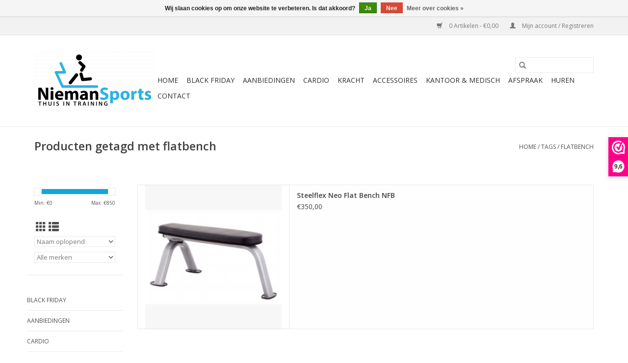

--- FILE ---
content_type: text/html;charset=utf-8
request_url: https://www.niemansports.nl/tags/flatbench/?mode=list
body_size: 8050
content:
<!DOCTYPE html>
<html lang="nl">
  <head>
    <meta charset="utf-8"/>
<!-- [START] 'blocks/head.rain' -->
<!--

  (c) 2008-2026 Lightspeed Netherlands B.V.
  http://www.lightspeedhq.com
  Generated: 14-01-2026 @ 20:50:24

-->
<link rel="canonical" href="https://www.niemansports.nl/tags/flatbench/"/>
<link rel="alternate" href="https://www.niemansports.nl/index.rss" type="application/rss+xml" title="Nieuwe producten"/>
<link href="https://cdn.webshopapp.com/assets/cookielaw.css?2025-02-20" rel="stylesheet" type="text/css"/>
<meta name="robots" content="noodp,noydir"/>
<meta name="google-site-verification" content="froMDGQtoxkEbgDVp03Ouq7CN5azeWTevg7XMBFX6Hk"/>
<meta property="og:url" content="https://www.niemansports.nl/tags/flatbench/?source=facebook"/>
<meta property="og:site_name" content="NiemanSports"/>
<meta property="og:title" content="flatbench"/>
<meta property="og:description" content="NiemanSports is een fitnesswinkel waar persoonlijk advies en kwaliteit voorop staan.<br />
buiten onze vaste openingstijden zijn wij op afspraak dagelijks van 09.00"/>
<script>
(function(w,d,s,l,i){w[l]=w[l]||[];w[l].push({'gtm.start':
new Date().getTime(),event:'gtm.js'});var f=d.getElementsByTagName(s)[0],
j=d.createElement(s),dl=l!='dataLayer'?'&l='+l:'';j.async=true;j.src=
'https://www.googletagmanager.com/gtm.js?id='+i+dl;f.parentNode.insertBefore(j,f);
})(window,document,'script','dataLayer','GTM-P5R7CBD');
</script>
<script>
let meta = document.createElement("meta");
meta.setAttribute("name", "facebook-domain-verification")
meta.setAttribute("content", "laix2kzots53yvvk1bmlcc1q353zby");
document.head.appendChild(meta);
</script>
<script>
<!-- TrustBox script -->
<script type="text/javascript" src="//widget.trustpilot.com/bootstrap/v5/tp.widget.bootstrap.min.js" async></script>
<!-- End TrustBox script -->
</script>
<!--[if lt IE 9]>
<script src="https://cdn.webshopapp.com/assets/html5shiv.js?2025-02-20"></script>
<![endif]-->
<!-- [END] 'blocks/head.rain' -->
    <title>flatbench - NiemanSports</title>
    <meta name="description" content="NiemanSports is een fitnesswinkel waar persoonlijk advies en kwaliteit voorop staan.<br />
buiten onze vaste openingstijden zijn wij op afspraak dagelijks van 09.00" />
    <meta name="keywords" content="flatbench, home fitness, thuis fitness, online fitness winkel, sportwinkel, hometrainer, loopband, crosstrainer, krachtstation" />
    <meta http-equiv="X-UA-Compatible" content="IE=edge,chrome=1">
    <meta name="viewport" content="width=device-width, initial-scale=1.0">
    <meta name="apple-mobile-web-app-capable" content="yes">
    <meta name="apple-mobile-web-app-status-bar-style" content="black">

    <link rel="shortcut icon" href="https://cdn.webshopapp.com/shops/310235/themes/175175/v/443043/assets/favicon.ico?20210106084109" type="image/x-icon" />
    <link href='//fonts.googleapis.com/css?family=Open%20Sans:400,300,600' rel='stylesheet' type='text/css'>
    <link href='//fonts.googleapis.com/css?family=Open%20Sans:400,300,600' rel='stylesheet' type='text/css'>
    <link rel="shortcut icon" href="https://cdn.webshopapp.com/shops/310235/themes/175175/v/443043/assets/favicon.ico?20210106084109" type="image/x-icon" />
    <link rel="stylesheet" href="https://cdn.webshopapp.com/shops/310235/themes/175175/assets/bootstrap-min.css?20230426155610" />
    <link rel="stylesheet" href="https://cdn.webshopapp.com/shops/310235/themes/175175/assets/style.css?20230426155610" />
    <link rel="stylesheet" href="https://cdn.webshopapp.com/shops/310235/themes/175175/assets/settings.css?20230426155610" />
    <link rel="stylesheet" href="https://cdn.webshopapp.com/assets/gui-2-0.css?2025-02-20" />
    <link rel="stylesheet" href="https://cdn.webshopapp.com/assets/gui-responsive-2-0.css?2025-02-20" />
    <link rel="stylesheet" href="https://cdn.webshopapp.com/shops/310235/themes/175175/assets/custom.css?20230426155610" />
    
    <script src="https://cdn.webshopapp.com/assets/jquery-1-9-1.js?2025-02-20"></script>
    <script src="https://cdn.webshopapp.com/assets/jquery-ui-1-10-1.js?2025-02-20"></script>

    <script type="text/javascript" src="https://cdn.webshopapp.com/shops/310235/themes/175175/assets/global.js?20230426155610"></script>
		<script type="text/javascript" src="https://cdn.webshopapp.com/shops/310235/themes/175175/assets/bootstrap-min.js?20230426155610"></script>
    <script type="text/javascript" src="https://cdn.webshopapp.com/shops/310235/themes/175175/assets/jcarousel.js?20230426155610"></script>
    <script type="text/javascript" src="https://cdn.webshopapp.com/assets/gui.js?2025-02-20"></script>
    <script type="text/javascript" src="https://cdn.webshopapp.com/assets/gui-responsive-2-0.js?2025-02-20"></script>

    <script type="text/javascript" src="https://cdn.webshopapp.com/shops/310235/themes/175175/assets/share42.js?20230426155610"></script>

    <!--[if lt IE 9]>
    <link rel="stylesheet" href="https://cdn.webshopapp.com/shops/310235/themes/175175/assets/style-ie.css?20230426155610" />
    <![endif]-->
    <link rel="stylesheet" media="print" href="https://cdn.webshopapp.com/shops/310235/themes/175175/assets/print-min.css?20230426155610" />
  </head>
  <body>
    <header>
  <div class="topnav">
    <div class="container">
      
      <div class="right">
        <span role="region" aria-label="Winkelwagen">
          <a href="https://www.niemansports.nl/cart/" title="Winkelwagen" class="cart">
            <span class="glyphicon glyphicon-shopping-cart"></span>
            0 Artikelen - €0,00
          </a>
        </span>
        <span>
          <a href="https://www.niemansports.nl/account/" title="Mijn account" class="my-account">
            <span class="glyphicon glyphicon-user"></span>
                        	Mijn account / Registreren
                      </a>
        </span>
      </div>
    </div>
  </div>

  <div class="navigation container">
    <div class="align">
      <div class="burger">
        <button type="button" aria-label="Open menu">
          <img src="https://cdn.webshopapp.com/shops/310235/themes/175175/assets/hamburger.png?20220124225451" width="32" height="32" alt="Menu">
        </button>
      </div>

              <div class="vertical logo">
          <a href="https://www.niemansports.nl/" title="NiemanSports">
            <img src="https://cdn.webshopapp.com/shops/310235/themes/175175/v/463262/assets/logo.png?20210125180730" alt="NiemanSports" />
          </a>
        </div>
      
      <nav class="nonbounce desktop vertical">
        <form action="https://www.niemansports.nl/search/" method="get" id="formSearch" role="search">
          <input type="text" name="q" autocomplete="off" value="" aria-label="Zoeken" />
          <button type="submit" class="search-btn" title="Zoeken">
            <span class="glyphicon glyphicon-search"></span>
          </button>
        </form>
        <ul region="navigation" aria-label=Navigation menu>
          <li class="item home ">
            <a class="itemLink" href="https://www.niemansports.nl/">Home</a>
          </li>
          
                    	<li class="item">
              <a class="itemLink" href="https://www.niemansports.nl/black-friday/" title="Black Friday">
                Black Friday
              </a>
                          </li>
                    	<li class="item">
              <a class="itemLink" href="https://www.niemansports.nl/aanbiedingen/" title="Aanbiedingen ">
                Aanbiedingen 
              </a>
                          </li>
                    	<li class="item sub">
              <a class="itemLink" href="https://www.niemansports.nl/cardio/" title="Cardio">
                Cardio
              </a>
                            	<span class="glyphicon glyphicon-play"></span>
                <ul class="subnav">
                                      <li class="subitem">
                      <a class="subitemLink" href="https://www.niemansports.nl/cardio/toebehoren/" title="Toebehoren">Toebehoren</a>
                                              <ul class="subnav">
                                                      <li class="subitem">
                              <a class="subitemLink" href="https://www.niemansports.nl/cardio/toebehoren/onderlegmatten-en-fitnessvloeren/" title="Onderlegmatten en Fitnessvloeren">Onderlegmatten en Fitnessvloeren</a>
                            </li>
                                                      <li class="subitem">
                              <a class="subitemLink" href="https://www.niemansports.nl/cardio/toebehoren/bidons/" title="Bidons">Bidons</a>
                            </li>
                                                      <li class="subitem">
                              <a class="subitemLink" href="https://www.niemansports.nl/cardio/toebehoren/hartslagmeting/" title="Hartslagmeting">Hartslagmeting</a>
                            </li>
                                                  </ul>
                                          </li>
                	                    <li class="subitem">
                      <a class="subitemLink" href="https://www.niemansports.nl/cardio/stepper/" title="Stepper">Stepper</a>
                                          </li>
                	                    <li class="subitem">
                      <a class="subitemLink" href="https://www.niemansports.nl/cardio/trilplaat/" title="Trilplaat">Trilplaat</a>
                                          </li>
                	                    <li class="subitem">
                      <a class="subitemLink" href="https://www.niemansports.nl/cardio/hiit-trainers/" title="HIIT trainers">HIIT trainers</a>
                                          </li>
                	                    <li class="subitem">
                      <a class="subitemLink" href="https://www.niemansports.nl/cardio/spinbike-indoor-cycle/" title="Spinbike  / indoor cycle">Spinbike  / indoor cycle</a>
                                          </li>
                	                    <li class="subitem">
                      <a class="subitemLink" href="https://www.niemansports.nl/cardio/roeitrainer/" title="Roeitrainer">Roeitrainer</a>
                                          </li>
                	                    <li class="subitem">
                      <a class="subitemLink" href="https://www.niemansports.nl/cardio/hometrainer/" title="Hometrainer">Hometrainer</a>
                                              <ul class="subnav">
                                                      <li class="subitem">
                              <a class="subitemLink" href="https://www.niemansports.nl/cardio/hometrainer/recumbent-bikes/" title="Recumbent bikes">Recumbent bikes</a>
                            </li>
                                                      <li class="subitem">
                              <a class="subitemLink" href="https://www.niemansports.nl/cardio/hometrainer/minibikes-aerobic-trainers/" title="Minibikes / aerobic trainers">Minibikes / aerobic trainers</a>
                            </li>
                                                  </ul>
                                          </li>
                	                    <li class="subitem">
                      <a class="subitemLink" href="https://www.niemansports.nl/cardio/crosstrainer/" title="Crosstrainer">Crosstrainer</a>
                                          </li>
                	                    <li class="subitem">
                      <a class="subitemLink" href="https://www.niemansports.nl/cardio/loopband/" title="Loopband">Loopband</a>
                                          </li>
                	              	</ul>
                          </li>
                    	<li class="item sub">
              <a class="itemLink" href="https://www.niemansports.nl/kracht/" title="Kracht">
                Kracht
              </a>
                            	<span class="glyphicon glyphicon-play"></span>
                <ul class="subnav">
                                      <li class="subitem">
                      <a class="subitemLink" href="https://www.niemansports.nl/kracht/krachtapparaataccessoire/" title="Krachtapparaataccessoire">Krachtapparaataccessoire</a>
                                          </li>
                	                    <li class="subitem">
                      <a class="subitemLink" href="https://www.niemansports.nl/kracht/handschoenen/" title="Handschoenen">Handschoenen</a>
                                          </li>
                	                    <li class="subitem">
                      <a class="subitemLink" href="https://www.niemansports.nl/kracht/krachtstation/" title="Krachtstation">Krachtstation</a>
                                              <ul class="subnav">
                                                      <li class="subitem">
                              <a class="subitemLink" href="https://www.niemansports.nl/kracht/krachtstation/krachtstations-met-vaste-gewichten/" title="Krachtstations met vaste gewichten">Krachtstations met vaste gewichten</a>
                            </li>
                                                      <li class="subitem">
                              <a class="subitemLink" href="https://www.niemansports.nl/kracht/krachtstation/single-stations-junglestations/" title="Single stations &amp; junglestations">Single stations &amp; junglestations</a>
                            </li>
                                                  </ul>
                                          </li>
                	                    <li class="subitem">
                      <a class="subitemLink" href="https://www.niemansports.nl/kracht/buikspiertrainers-rugtrainers/" title="Buikspiertrainers &amp; rugtrainers">Buikspiertrainers &amp; rugtrainers</a>
                                          </li>
                	                    <li class="subitem">
                      <a class="subitemLink" href="https://www.niemansports.nl/kracht/fitnessbanken/" title="Fitnessbanken">Fitnessbanken</a>
                                          </li>
                	                    <li class="subitem">
                      <a class="subitemLink" href="https://www.niemansports.nl/kracht/power-towers/" title="Power towers">Power towers</a>
                                          </li>
                	                    <li class="subitem">
                      <a class="subitemLink" href="https://www.niemansports.nl/kracht/smith-machines/" title="Smith machines">Smith machines</a>
                                          </li>
                	                    <li class="subitem">
                      <a class="subitemLink" href="https://www.niemansports.nl/kracht/pulley-stations/" title="Pulley stations">Pulley stations</a>
                                          </li>
                	                    <li class="subitem">
                      <a class="subitemLink" href="https://www.niemansports.nl/kracht/halterbanken/" title="Halterbanken">Halterbanken</a>
                                          </li>
                	                    <li class="subitem">
                      <a class="subitemLink" href="https://www.niemansports.nl/kracht/power-cages/" title="Power cages">Power cages</a>
                                          </li>
                	              	</ul>
                          </li>
                    	<li class="item sub">
              <a class="itemLink" href="https://www.niemansports.nl/accessoires/" title="Accessoires">
                Accessoires
              </a>
                            	<span class="glyphicon glyphicon-play"></span>
                <ul class="subnav">
                                      <li class="subitem">
                      <a class="subitemLink" href="https://www.niemansports.nl/accessoires/fitnessmat/" title="Fitnessmat">Fitnessmat</a>
                                          </li>
                	                    <li class="subitem">
                      <a class="subitemLink" href="https://www.niemansports.nl/accessoires/functional-training/" title="Functional training">Functional training</a>
                                              <ul class="subnav">
                                                      <li class="subitem">
                              <a class="subitemLink" href="https://www.niemansports.nl/accessoires/functional-training/plyobox/" title="Plyobox">Plyobox</a>
                            </li>
                                                      <li class="subitem">
                              <a class="subitemLink" href="https://www.niemansports.nl/accessoires/functional-training/medicine-ball/" title="Medicine Ball">Medicine Ball</a>
                            </li>
                                                      <li class="subitem">
                              <a class="subitemLink" href="https://www.niemansports.nl/accessoires/functional-training/slambal/" title="Slambal">Slambal</a>
                            </li>
                                                      <li class="subitem">
                              <a class="subitemLink" href="https://www.niemansports.nl/accessoires/functional-training/suspension-trainer/" title="Suspension Trainer">Suspension Trainer</a>
                            </li>
                                                      <li class="subitem">
                              <a class="subitemLink" href="https://www.niemansports.nl/accessoires/functional-training/bulgarian-bags-strength-bags-racks/" title="Bulgarian bags / Strength bags &amp; racks">Bulgarian bags / Strength bags &amp; racks</a>
                            </li>
                                                      <li class="subitem">
                              <a class="subitemLink" href="https://www.niemansports.nl/accessoires/functional-training/battle-ropes/" title="Battle ropes">Battle ropes</a>
                            </li>
                                                  </ul>
                                          </li>
                	                    <li class="subitem">
                      <a class="subitemLink" href="https://www.niemansports.nl/accessoires/boxing-martial-arts/" title="Boxing &amp; martial arts">Boxing &amp; martial arts</a>
                                              <ul class="subnav">
                                                      <li class="subitem">
                              <a class="subitemLink" href="https://www.niemansports.nl/accessoires/boxing-martial-arts/bokszakken-en-stootkussens/" title="Bokszakken en stootkussens">Bokszakken en stootkussens</a>
                            </li>
                                                      <li class="subitem">
                              <a class="subitemLink" href="https://www.niemansports.nl/accessoires/boxing-martial-arts/springtouwen/" title="Springtouwen">Springtouwen</a>
                            </li>
                                                      <li class="subitem">
                              <a class="subitemLink" href="https://www.niemansports.nl/accessoires/boxing-martial-arts/lichaam-en-gebitsbescherming-vechtsport/" title="Lichaam- en gebitsbescherming vechtsport">Lichaam- en gebitsbescherming vechtsport</a>
                            </li>
                                                  </ul>
                                          </li>
                	                    <li class="subitem">
                      <a class="subitemLink" href="https://www.niemansports.nl/accessoires/gewichten-halterstangen/" title="Gewichten / halterstangen">Gewichten / halterstangen</a>
                                              <ul class="subnav">
                                                      <li class="subitem">
                              <a class="subitemLink" href="https://www.niemansports.nl/accessoires/gewichten-halterstangen/dumbbells/" title="Dumbbells">Dumbbells</a>
                            </li>
                                                      <li class="subitem">
                              <a class="subitemLink" href="https://www.niemansports.nl/accessoires/gewichten-halterstangen/enkel-nek-en-polsgewichten/" title="Enkel, nek- en polsgewichten">Enkel, nek- en polsgewichten</a>
                            </li>
                                                  </ul>
                                          </li>
                	                    <li class="subitem">
                      <a class="subitemLink" href="https://www.niemansports.nl/accessoires/weerstandstraining/" title="Weerstandstraining">Weerstandstraining</a>
                                              <ul class="subnav">
                                                      <li class="subitem">
                              <a class="subitemLink" href="https://www.niemansports.nl/accessoires/weerstandstraining/weerstandsband/" title="Weerstandsband">Weerstandsband</a>
                            </li>
                                                      <li class="subitem">
                              <a class="subitemLink" href="https://www.niemansports.nl/accessoires/weerstandstraining/handgrip-trainers/" title="Handgrip trainers">Handgrip trainers</a>
                            </li>
                                                  </ul>
                                          </li>
                	                    <li class="subitem">
                      <a class="subitemLink" href="https://www.niemansports.nl/accessoires/snelheid-behendigheid/" title="Snelheid &amp; behendigheid">Snelheid &amp; behendigheid</a>
                                          </li>
                	                    <li class="subitem">
                      <a class="subitemLink" href="https://www.niemansports.nl/accessoires/yoga-pilates/" title="Yoga &amp; pilates">Yoga &amp; pilates</a>
                                          </li>
                	                    <li class="subitem">
                      <a class="subitemLink" href="https://www.niemansports.nl/accessoires/gymballen/" title="Gymballen">Gymballen</a>
                                          </li>
                	                    <li class="subitem">
                      <a class="subitemLink" href="https://www.niemansports.nl/accessoires/buikspiertraining/" title="Buikspiertraining">Buikspiertraining</a>
                                          </li>
                	                    <li class="subitem">
                      <a class="subitemLink" href="https://www.niemansports.nl/accessoires/opdrukken-optrekken/" title="Opdrukken &amp; optrekken">Opdrukken &amp; optrekken</a>
                                          </li>
                	                    <li class="subitem">
                      <a class="subitemLink" href="https://www.niemansports.nl/accessoires/sport-spel/" title="Sport &amp; Spel">Sport &amp; Spel</a>
                                              <ul class="subnav">
                                                      <li class="subitem">
                              <a class="subitemLink" href="https://www.niemansports.nl/accessoires/sport-spel/trampolines/" title="Trampolines">Trampolines</a>
                            </li>
                                                      <li class="subitem">
                              <a class="subitemLink" href="https://www.niemansports.nl/accessoires/sport-spel/teamsport-10554190/" title="Teamsport">Teamsport</a>
                            </li>
                                                      <li class="subitem">
                              <a class="subitemLink" href="https://www.niemansports.nl/accessoires/sport-spel/wandelbenodigdheden/" title="Wandelbenodigdheden">Wandelbenodigdheden</a>
                            </li>
                                                      <li class="subitem">
                              <a class="subitemLink" href="https://www.niemansports.nl/accessoires/sport-spel/hardloopbenodigdheden/" title="Hardloopbenodigdheden">Hardloopbenodigdheden</a>
                            </li>
                                                      <li class="subitem">
                              <a class="subitemLink" href="https://www.niemansports.nl/accessoires/sport-spel/zwemmen-duiken/" title="Zwemmen / Duiken">Zwemmen / Duiken</a>
                            </li>
                                                  </ul>
                                          </li>
                	                    <li class="subitem">
                      <a class="subitemLink" href="https://www.niemansports.nl/accessoires/gewichtsvest/" title="Gewichtsvest">Gewichtsvest</a>
                                          </li>
                	                    <li class="subitem">
                      <a class="subitemLink" href="https://www.niemansports.nl/accessoires/aerobic-stepper/" title="Aerobic Stepper">Aerobic Stepper</a>
                                          </li>
                	                    <li class="subitem">
                      <a class="subitemLink" href="https://www.niemansports.nl/accessoires/balance-boards/" title="Balance boards">Balance boards</a>
                                          </li>
                	                    <li class="subitem">
                      <a class="subitemLink" href="https://www.niemansports.nl/accessoires/sport-horloges-stopwatches/" title="Sport horloges &amp; Stopwatches">Sport horloges &amp; Stopwatches</a>
                                          </li>
                	              	</ul>
                          </li>
                    	<li class="item sub">
              <a class="itemLink" href="https://www.niemansports.nl/kantoor-medisch/" title="Kantoor &amp; Medisch">
                Kantoor &amp; Medisch
              </a>
                            	<span class="glyphicon glyphicon-play"></span>
                <ul class="subnav">
                                      <li class="subitem">
                      <a class="subitemLink" href="https://www.niemansports.nl/kantoor-medisch/ergometer/" title="Ergometer">Ergometer</a>
                                          </li>
                	                    <li class="subitem">
                      <a class="subitemLink" href="https://www.niemansports.nl/kantoor-medisch/stoelfiets/" title="Stoelfiets">Stoelfiets</a>
                                          </li>
                	                    <li class="subitem">
                      <a class="subitemLink" href="https://www.niemansports.nl/kantoor-medisch/loopband/" title="Loopband">Loopband</a>
                                          </li>
                	                    <li class="subitem">
                      <a class="subitemLink" href="https://www.niemansports.nl/kantoor-medisch/deskbikes/" title="Deskbikes">Deskbikes</a>
                                          </li>
                	                    <li class="subitem">
                      <a class="subitemLink" href="https://www.niemansports.nl/kantoor-medisch/medische-fitness/" title="Medische fitness">Medische fitness</a>
                                          </li>
                	              	</ul>
                          </li>
          
          
          
                    	<li class="item">
              <a class="itemLink" href="https://www.niemansports.nl/boekingen/" title="Afspraak"  target="_blank">
                Afspraak
              </a>
          	</li>
                    	<li class="item">
              <a class="itemLink" href="https://www.niemansports.nl/service/huren/" title="Huren" >
                Huren
              </a>
          	</li>
                    	<li class="item">
              <a class="itemLink" href="https://www.niemansports.nl/service/contact/" title="Contact" >
                Contact
              </a>
          	</li>
                  </ul>

        <span class="glyphicon glyphicon-remove"></span>
      </nav>
    </div>
  </div>
</header>

    <div class="wrapper">
      <div class="container content" role="main">
                <div class="page-title row">
  <div class="col-sm-6 col-md-6">
    <h1>Producten getagd met flatbench</h1>
  </div>
  <div class="col-sm-6 col-md-6 breadcrumbs text-right" role="nav" aria-label="Breadcrumbs">
  <a href="https://www.niemansports.nl/" title="Home">Home</a>

      / <a href="https://www.niemansports.nl/tags/" >Tags</a>
      / <a href="https://www.niemansports.nl/tags/flatbench/" aria-current="true">flatbench</a>
  </div>

  </div>
<div class="products row">
  <div class="col-md-2 sidebar" role="complementary">
    <div class="row sort">
      <form action="https://www.niemansports.nl/tags/flatbench/" method="get" id="filter_form" class="col-xs-12 col-sm-12">
        <input type="hidden" name="mode" value="list" id="filter_form_mode" />
        <input type="hidden" name="limit" value="20" id="filter_form_limit" />
        <input type="hidden" name="sort" value="asc" id="filter_form_sort" />
        <input type="hidden" name="max" value="850" id="filter_form_max" />
        <input type="hidden" name="min" value="0" id="filter_form_min" />

        <div class="price-filter" aria-hidden="true">
          <div class="sidebar-filter-slider">
            <div id="collection-filter-price"></div>
          </div>
          <div class="price-filter-range clear">
            <div class="min">Min: €<span>0</span></div>
            <div class="max">Max: €<span>850</span></div>
          </div>
        </div>

        <div class="modes hidden-xs hidden-sm">
          <a href="?mode=grid" aria-label="Rasterweergave"><i class="glyphicon glyphicon-th" role="presentation"></i></a>
          <a href="?mode=list" aria-label="Lijstweergave"><i class="glyphicon glyphicon-th-list" role="presentation"></i></a>
        </div>

        <select name="sort" onchange="$('#formSortModeLimit').submit();" aria-label="Sorteren op">
                    	<option value="popular">Meest bekeken</option>
                    	<option value="newest">Nieuwste producten</option>
                    	<option value="lowest">Laagste prijs</option>
                    	<option value="highest">Hoogste prijs</option>
                    	<option value="asc" selected="selected">Naam oplopend</option>
                    	<option value="desc">Naam aflopend</option>
                  </select>

                  <select name="brand" aria-label="Filter by Merk">
                        	<option value="0" selected="selected">Alle merken</option>
                        	<option value="4121544">Steelflex</option>
                      </select>
        
              </form>
  	</div>

    			<div class="row" role="navigation" aria-label="Categorieën">
				<ul>
  				    				<li class="item">
              <span class="arrow"></span>
              <a href="https://www.niemansports.nl/black-friday/" class="itemLink"  title="Black Friday">
                Black Friday               </a>

                  				</li>
  				    				<li class="item">
              <span class="arrow"></span>
              <a href="https://www.niemansports.nl/aanbiedingen/" class="itemLink"  title="Aanbiedingen ">
                Aanbiedingen                </a>

                  				</li>
  				    				<li class="item">
              <span class="arrow"></span>
              <a href="https://www.niemansports.nl/cardio/" class="itemLink"  title="Cardio">
                Cardio               </a>

                  				</li>
  				    				<li class="item">
              <span class="arrow"></span>
              <a href="https://www.niemansports.nl/kracht/" class="itemLink"  title="Kracht">
                Kracht               </a>

                  				</li>
  				    				<li class="item">
              <span class="arrow"></span>
              <a href="https://www.niemansports.nl/accessoires/" class="itemLink"  title="Accessoires">
                Accessoires               </a>

                  				</li>
  				    				<li class="item">
              <span class="arrow"></span>
              <a href="https://www.niemansports.nl/kantoor-medisch/" class="itemLink"  title="Kantoor &amp; Medisch">
                Kantoor &amp; Medisch               </a>

                  				</li>
  				  			</ul>
      </div>
		  </div>

  <div class="col-sm-12 col-md-10" role="region" aria-label="Product Listing">
        	<!-- list mode begins -->
<div class="product row is-flex list">
  <div class="image-wrap col-xs-5 col-sm-5 col-md-4 col-lg-4">
    <a href="https://www.niemansports.nl/steelflex-neo-flat-bench-nfb.html" title="Steelflex Neo Flat Bench NFB">
                              <img src="https://cdn.webshopapp.com/shops/310235/files/354504702/262x276x2/steelflex-neo-flat-bench-nfb.jpg" width="262" height="276" alt="Steelflex Neo Flat Bench NFB" title="Steelflex Neo Flat Bench NFB" />
                </a>

    <div class="description text-center">
      <a href="https://www.niemansports.nl/steelflex-neo-flat-bench-nfb.html" title="Steelflex Neo Flat Bench NFB">
                <div class="text">
                    De Steelflex Neo Flat Bench NFB, een ideale halter bank voor het uitoefenen van uw barbell- en dumbbelloefeningen.
                  </div>
      </a>
      <a href="https://www.niemansports.nl/cart/add/235138332/" class="cart">Toevoegen aan winkelwagen</a>
    </div>
  </div>

  <div class="info col-xs-7 col-sm-7 col-md-8 col-lg-8">
    <a href="https://www.niemansports.nl/steelflex-neo-flat-bench-nfb.html" title="Steelflex Neo Flat Bench NFB" class="title">
   Steelflex Neo Flat Bench NFB     </a>

    <div class="left">
    
    €350,00 
   </div>
      <a href="https://www.niemansports.nl/cart/add/235138332/" class="btn hidden-md hidden-lg text-center">Toevoegen aan winkelwagen</a>
     </div>
</div>


        	<!-- list mode begins -->
<div class="product row is-flex list">
  <div class="image-wrap col-xs-5 col-sm-5 col-md-4 col-lg-4">
    <a href="https://www.niemansports.nl/steelflex-neo-olympic-flat-bench.html" title="Steelflex Steelflex Neo Olympic Flat Bench">
                              <img src="https://cdn.webshopapp.com/shops/310235/files/354504425/262x276x2/steelflex-steelflex-neo-olympic-flat-bench.jpg" width="262" height="276" alt="Steelflex Steelflex Neo Olympic Flat Bench" title="Steelflex Steelflex Neo Olympic Flat Bench" />
                </a>

    <div class="description text-center">
      <a href="https://www.niemansports.nl/steelflex-neo-olympic-flat-bench.html" title="Steelflex Steelflex Neo Olympic Flat Bench">
                <div class="text">
                    Met zijn stijlvol model is de Steelflex NEO Olympic Flat Bench NOFB een must om in huis te halen als u uw bench press wilt verbeteren, het toestel is voorzien van een spottersplatform
                  </div>
      </a>
      <a href="https://www.niemansports.nl/cart/add/235137885/" class="cart">Toevoegen aan winkelwagen</a>
    </div>
  </div>

  <div class="info col-xs-7 col-sm-7 col-md-8 col-lg-8">
    <a href="https://www.niemansports.nl/steelflex-neo-olympic-flat-bench.html" title="Steelflex Steelflex Neo Olympic Flat Bench" class="title">
   Steelflex Steelflex Neo Olympic Flat Bench     </a>

    <div class="left">
    
    €845,00 
   </div>
      <a href="https://www.niemansports.nl/cart/add/235137885/" class="btn hidden-md hidden-lg text-center">Toevoegen aan winkelwagen</a>
     </div>
</div>


<div class="clearfix visible-xs"></div>
          </div>
</div>


<script type="text/javascript">
  $(function(){
    $('#filter_form input, #filter_form select').change(function(){
      $(this).closest('form').submit();
    });

    $("#collection-filter-price").slider({
      range: true,
      min: 0,
      max: 850,
      values: [0, 850],
      step: 1,
      slide: function(event, ui) {
    		$('.sidebar-filter-range .min span').html(ui.values[0]);
    		$('.sidebar-filter-range .max span').html(ui.values[1]);

    		$('#filter_form_min').val(ui.values[0]);
    		$('#filter_form_max').val(ui.values[1]);
  		},
    	stop: function(event, ui) {
    		$('#filter_form').submit();
  		}
    });
  });
</script>
      </div>

      <footer>
  <hr class="full-width" />
  <div class="container">
    <div class="social row">
              <form id="formNewsletter" action="https://www.niemansports.nl/account/newsletter/" method="post" class="newsletter col-xs-12 col-sm-7 col-md-7">
          <label class="title" for="formNewsletterEmail">Meld je aan voor onze nieuwsbrief:</label>
          <input type="hidden" name="key" value="b5be2b8e2c5bce1a24a62cc560bdfded" />
          <input type="text" name="email" id="formNewsletterEmail" value="" placeholder="E-mail"/>
          <button
            type="submit"
            class="btn glyphicon glyphicon-send"
            title="Abonneer"
          >
            <span>Abonneer</span>
          </button>
        </form>
      
            	<div class="social-media col-xs-12 col-md-12  col-sm-5 col-md-5 text-right">
        	<div class="inline-block relative">
          	<a href="https://www.facebook.com/niemansports" class="social-icon facebook" target="_blank" aria-label="Facebook NiemanSports"></a>          	          	          	          	          	          	<a href="https://www.instagram.com/niemansports/" class="social-icon instagram" target="_blank" aria-label="Instagram NiemanSports"></a>
          	        	</div>
      	</div>
          </div>

    <hr class="full-width" />

    <div class="links row">
      <div class="col-xs-12 col-sm-3 col-md-3" role="article" aria-label="Klantenservice links">
        <label class="footercollapse" for="_1">
          <strong>Klantenservice</strong>
          <span class="glyphicon glyphicon-chevron-down hidden-sm hidden-md hidden-lg"></span>
        </label>
        <input class="footercollapse_input hidden-md hidden-lg hidden-sm" id="_1" type="checkbox">
        <div class="list">
          <ul class="no-underline no-list-style">
                          <li>
                <a href="https://www.niemansports.nl/service/about/" title="Over ons" >
                  Over ons
                </a>
              </li>
                          <li>
                <a href="https://www.niemansports.nl/service/shipping-returns/" title="Verzenden &amp; retourneren" >
                  Verzenden &amp; retourneren
                </a>
              </li>
                          <li>
                <a href="https://www.niemansports.nl/service/payment-methods/" title="Betaalmethoden" >
                  Betaalmethoden
                </a>
              </li>
                          <li>
                <a href="https://www.niemansports.nl/service/" title="Services" >
                  Services
                </a>
              </li>
                          <li>
                <a href="https://www.niemansports.nl/service/huren/" title="Huren" >
                  Huren
                </a>
              </li>
                          <li>
                <a href="https://www.niemansports.nl/service/zakelijk/" title="Zakelijk" >
                  Zakelijk
                </a>
              </li>
                          <li>
                <a href="https://www.niemansports.nl/service/contact/" title="Openingstijden &amp; Contact" >
                  Openingstijden &amp; Contact
                </a>
              </li>
                          <li>
                <a href="https://www.niemansports.nl/service/general-terms-conditions/" title="Algemene voorwaarden" >
                  Algemene voorwaarden
                </a>
              </li>
                          <li>
                <a href="https://www.niemansports.nl/service/garantievoorwaarden/" title="Garantievoorwaarden" >
                  Garantievoorwaarden
                </a>
              </li>
                          <li>
                <a href="https://www.niemansports.nl/service/privacy-policy/" title="Privacy Policy" >
                  Privacy Policy
                </a>
              </li>
                          <li>
                <a href="https://www.niemansports.nl/sitemap/" title="Sitemap" >
                  Sitemap
                </a>
              </li>
                          <li>
                <a href="https://www.niemansports.nl/service/disclaimer/" title="Disclaimer" >
                  Disclaimer
                </a>
              </li>
                          <li>
                <a href="https://www.niemansports.nl/service/klachten/" title="Klachten?" >
                  Klachten?
                </a>
              </li>
                          <li>
                <a href="https://www.niemansports.nl/service/nieuw-truetrainer/" title="Nieuw: TrueTrainer" >
                  Nieuw: TrueTrainer
                </a>
              </li>
                      </ul>
        </div>
      </div>

      <div class="col-xs-12 col-sm-3 col-md-3" role="article" aria-label="Producten links">
    		<label class="footercollapse" for="_2">
        	<strong>Producten</strong>
          <span class="glyphicon glyphicon-chevron-down hidden-sm hidden-md hidden-lg"></span>
        </label>
        <input class="footercollapse_input hidden-md hidden-lg hidden-sm" id="_2" type="checkbox">
        <div class="list">
          <ul>
            <li><a href="https://www.niemansports.nl/collection/" title="Alle producten">Alle producten</a></li>
            <li><a href="https://www.niemansports.nl/collection/?sort=newest" title="Nieuwe producten">Nieuwe producten</a></li>
            <li><a href="https://www.niemansports.nl/collection/offers/" title="Aanbiedingen">Aanbiedingen</a></li>
                        <li><a href="https://www.niemansports.nl/tags/" title="Tags">Tags</a></li>            <li><a href="https://www.niemansports.nl/index.rss" title="RSS-feed">RSS-feed</a></li>
          </ul>
        </div>
      </div>

      <div class="col-xs-12 col-sm-3 col-md-3" role="article" aria-label="Mijn account links">
        <label class="footercollapse" for="_3">
        	<strong>
          	          		Mijn account
          	        	</strong>
          <span class="glyphicon glyphicon-chevron-down hidden-sm hidden-md hidden-lg"></span>
        </label>
        <input class="footercollapse_input hidden-md hidden-lg hidden-sm" id="_3" type="checkbox">

        <div class="list">
          <ul>
            
                        	            		<li><a href="https://www.niemansports.nl/account/" title="Registreren">Registreren</a></li>
            	                        	            		<li><a href="https://www.niemansports.nl/account/orders/" title="Mijn bestellingen">Mijn bestellingen</a></li>
            	                        	            		<li><a href="https://www.niemansports.nl/account/tickets/" title="Mijn tickets">Mijn tickets</a></li>
            	                        	            		<li><a href="https://www.niemansports.nl/account/wishlist/" title="Mijn verlanglijst">Mijn verlanglijst</a></li>
            	                        	                      </ul>
        </div>
      </div>

      <div class="col-xs-12 col-sm-3 col-md-3" role="article" aria-label="Company info">
      	<label class="footercollapse" for="_4">
      		<strong>
                        	NiemanSports
                      </strong>
          <span class="glyphicon glyphicon-chevron-down hidden-sm hidden-md hidden-lg"></span>
        </label>
        <input class="footercollapse_input hidden-md hidden-lg hidden-sm" id="_4" type="checkbox">

        <div class="list">
        	          	<span class="contact-description">Rijksweg Centrum 2 6161 EE  GELEEN</span>
                  	          	<div class="contact" role="group" aria-label="Phone number: +31639219172">
            	<span class="glyphicon glyphicon-earphone"></span>
            	+31639219172
          	</div>
        	        	          	<div class="contact">
            	<span class="glyphicon glyphicon-envelope"></span>
            	<a href="/cdn-cgi/l/email-protection#0c65626a634c626569616d627f7c637e787f226260" title="Email" aria-label="E-mail: info@niemansports.nl">
              	<span class="__cf_email__" data-cfemail="c3aaada5ac83adaaa6aea2adb0b3acb1b7b0edadaf">[email&#160;protected]</span>
            	</a>
          	</div>
        	        </div>

                
              </div>
    </div>
  	<hr class="full-width" />
  </div>

  <div class="copyright-payment">
    <div class="container">
      <div class="row">
        <div class="copyright col-md-6">
          © Copyright 2026 NiemanSports
                    	- Powered by
          	          		<a href="https://www.lightspeedhq.nl/" title="Lightspeed" target="_blank" aria-label="Powered by Lightspeed">Lightspeed</a>
          		          	                  </div>
        <div class="payments col-md-6 text-right">
                      <a href="https://www.niemansports.nl/service/payment-methods/" title="Cash">
              <img src="https://cdn.webshopapp.com/assets/icon-payment-cash.png?2025-02-20" alt="Cash" />
            </a>
                      <a href="https://www.niemansports.nl/service/payment-methods/" title="iDEAL">
              <img src="https://cdn.webshopapp.com/assets/icon-payment-ideal.png?2025-02-20" alt="iDEAL" />
            </a>
                      <a href="https://www.niemansports.nl/service/payment-methods/" title="MasterCard">
              <img src="https://cdn.webshopapp.com/assets/icon-payment-mastercard.png?2025-02-20" alt="MasterCard" />
            </a>
                      <a href="https://www.niemansports.nl/service/payment-methods/" title="Visa">
              <img src="https://cdn.webshopapp.com/assets/icon-payment-visa.png?2025-02-20" alt="Visa" />
            </a>
                      <a href="https://www.niemansports.nl/service/payment-methods/" title="Maestro">
              <img src="https://cdn.webshopapp.com/assets/icon-payment-maestro.png?2025-02-20" alt="Maestro" />
            </a>
                      <a href="https://www.niemansports.nl/service/payment-methods/" title="Bancontact">
              <img src="https://cdn.webshopapp.com/assets/icon-payment-mistercash.png?2025-02-20" alt="Bancontact" />
            </a>
                  </div>
      </div>
    </div>
  </div>
</footer>
    </div>
    <!-- [START] 'blocks/body.rain' -->
<script data-cfasync="false" src="/cdn-cgi/scripts/5c5dd728/cloudflare-static/email-decode.min.js"></script><script>
(function () {
  var s = document.createElement('script');
  s.type = 'text/javascript';
  s.async = true;
  s.src = 'https://www.niemansports.nl/services/stats/pageview.js';
  ( document.getElementsByTagName('head')[0] || document.getElementsByTagName('body')[0] ).appendChild(s);
})();
</script>
  
<!-- Global site tag (gtag.js) - Google Analytics -->
<script async src="https://www.googletagmanager.com/gtag/js?id=G-97P81N9J1F"></script>
<script>
    window.dataLayer = window.dataLayer || [];
    function gtag(){dataLayer.push(arguments);}

        gtag('consent', 'default', {"ad_storage":"denied","ad_user_data":"denied","ad_personalization":"denied","analytics_storage":"denied","region":["AT","BE","BG","CH","GB","HR","CY","CZ","DK","EE","FI","FR","DE","EL","HU","IE","IT","LV","LT","LU","MT","NL","PL","PT","RO","SK","SI","ES","SE","IS","LI","NO","CA-QC"]});
    
    gtag('js', new Date());
    gtag('config', 'G-97P81N9J1F', {
        'currency': 'EUR',
                'country': 'NL'
    });

        gtag('event', 'view_item_list', {"items":[{"item_id":"NFB","item_name":"Neo Flat Bench NFB","currency":"EUR","item_brand":"Steelflex","item_variant":"Default","price":350,"quantity":1,"item_category":"Kracht","item_category2":"Krachtstation","item_category3":"Single stations & junglestations"},{"item_id":"NOFB","item_name":"Steelflex Neo Olympic Flat Bench","currency":"EUR","item_brand":"Steelflex","item_variant":"Default","price":845,"quantity":1,"item_category":"Kracht","item_category2":"Krachtstation","item_category3":"Single stations & junglestations"}]});
    </script>
  <!-- Google Tag Manager (noscript) -->
<noscript><iframe src="https://www.googletagmanager.com/ns.html?id=GTM-P5R7CBD"
height="0" width="0" style="display:none;visibility:hidden"></iframe></noscript>
<!-- End Google Tag Manager (noscript) -->
<script>
(function () {
  var s = document.createElement('script');
  s.type = 'text/javascript';
  s.async = true;
  s.src = 'https://dashboard.webwinkelkeur.nl/webshops/sidebar.js?id=1212639';
  ( document.getElementsByTagName('head')[0] || document.getElementsByTagName('body')[0] ).appendChild(s);
})();
</script>
<script>
(function () {
  var s = document.createElement('script');
  s.type = 'text/javascript';
  s.async = true;
  s.src = 'https://servicepoints.sendcloud.sc/shops/lightspeed_v2/embed/310235.js';
  ( document.getElementsByTagName('head')[0] || document.getElementsByTagName('body')[0] ).appendChild(s);
})();
</script>
  <div class="wsa-cookielaw">
            Wij slaan cookies op om onze website te verbeteren. Is dat akkoord?
      <a href="https://www.niemansports.nl/cookielaw/optIn/" class="wsa-cookielaw-button wsa-cookielaw-button-green" rel="nofollow" title="Ja">Ja</a>
      <a href="https://www.niemansports.nl/cookielaw/optOut/" class="wsa-cookielaw-button wsa-cookielaw-button-red" rel="nofollow" title="Nee">Nee</a>
      <a href="https://www.niemansports.nl/service/privacy-policy/" class="wsa-cookielaw-link" rel="nofollow" title="Meer over cookies">Meer over cookies &raquo;</a>
      </div>
<!-- [END] 'blocks/body.rain' -->
      </body>
</html>


--- FILE ---
content_type: text/javascript;charset=utf-8
request_url: https://www.niemansports.nl/services/stats/pageview.js
body_size: -414
content:
// SEOshop 14-01-2026 20:50:26